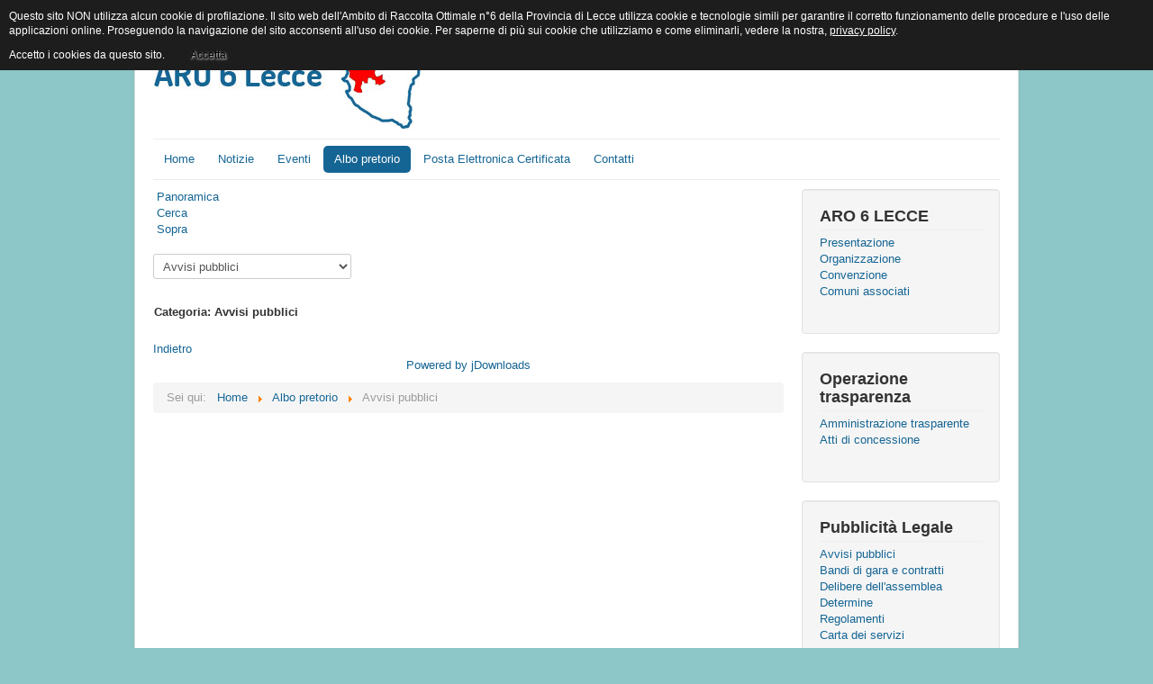

--- FILE ---
content_type: text/html; charset=utf-8
request_url: https://aro6lecce.it/albo-pretorio/avvisi-pubblici
body_size: 6169
content:
<!DOCTYPE html>
<html xmlns="http://www.w3.org/1999/xhtml" xml:lang="it-it" lang="it-it" dir="ltr">
<head>
  <!-- Google Tag Manager -->
<!--script>(function(w,d,s,l,i){w[l]=w[l]||[];w[l].push({'gtm.start':
new Date().getTime(),event:'gtm.js'});var f=d.getElementsByTagName(s)[0],
j=d.createElement(s),dl=l!='dataLayer'?'&l='+l:'';j.async=true;j.src=
'https://www.googletagmanager.com/gtm.js?id='+i+dl;f.parentNode.insertBefore(j,f);
})(window,document,'script','dataLayer','GTM-PWMX7BR');</script-->
<!-- End Google Tag Manager -->
	<meta name="viewport" content="width=device-width, initial-scale=1.0" />
		<base href="https://aro6lecce.it/albo-pretorio/avvisi-pubblici" />
	<meta http-equiv="content-type" content="text/html; charset=utf-8" />
	<meta name="description" content="Ambito Raccolta Ottimale ARO 6 Lecce" />
	<meta name="generator" content="Joomla! - Open Source Content Management" />
	<title>Avvisi pubblici - ARO 6 Lecce</title>
	<link href="/templates/protostar/favicon.ico" rel="shortcut icon" type="image/vnd.microsoft.icon" />
	<link href="https://aro6lecce.it/component/search/?Itemid=163&amp;format=opensearch" rel="search" title="Vai ARO 6 Lecce" type="application/opensearchdescription+xml" />
	<link href="https://aro6lecce.it/components/com_jdownloads/assets/lightbox/lightbox.css" rel="stylesheet" type="text/css" />
	<link href="https://aro6lecce.it/components/com_jdownloads/assets/css/jdownloads_buttons.css" rel="stylesheet" type="text/css" />
	<link href="https://aro6lecce.it/components/com_jdownloads/assets/css/jdownloads_fe.css" rel="stylesheet" type="text/css" />
	<link href="https://aro6lecce.it/components/com_jdownloads/assets/rating/css/ajaxvote.css" rel="stylesheet" type="text/css" />
	<link href="/plugins/system/jcemediabox/css/jcemediabox.css?c26815d4695274741371f6b75cf5dbf4" rel="stylesheet" type="text/css" />
	<link href="/plugins/system/jcemediabox/themes/standard/css/style.css?106cb02e8af7c2a8212ae7d94ba41632" rel="stylesheet" type="text/css" />
	<link href="/plugins/system/wfmediaelement/css/mediaelementplayer.min.css" rel="stylesheet" type="text/css" />
	<link href="/templates/protostar/css/template.css" rel="stylesheet" type="text/css" />
	<style type="text/css">
div.mod_search93 input[type="search"]{ width:auto; }
	</style>
	<script src="https://aro6lecce.it/components/com_jdownloads/assets/js/jdownloads.js" type="text/javascript"></script>
	<script src="https://aro6lecce.it/components/com_jdownloads/assets/rating/js/ajaxvote.js" type="text/javascript"></script>
	<script src="https://aro6lecce.it/components/com_jdownloads/assets/flowplayer/flowplayer-3.2.12.min.js" type="text/javascript"></script>
	<script src="https://aro6lecce.it/components/com_jdownloads/assets/lightbox/lightbox.js" type="text/javascript"></script>
	<script src="https://aro6lecce.it/components/com_jdownloads/assets/pagination/jdpagination.js" type="text/javascript"></script>
	<script src="/media/system/js/mootools-core.js" type="text/javascript"></script>
	<script src="/media/system/js/core.js" type="text/javascript"></script>
	<script src="/media/system/js/mootools-more.js" type="text/javascript"></script>
	<script src="/media/jui/js/jquery.min.js" type="text/javascript"></script>
	<script src="/media/jui/js/jquery-noconflict.js" type="text/javascript"></script>
	<script src="/media/jui/js/jquery-migrate.min.js" type="text/javascript"></script>
	<script src="/plugins/system/jcemediabox/js/jcemediabox.js?f164ea24e8567d41a795089153b69cd9" type="text/javascript"></script>
	<script src="/plugins/system/wfmediaelement/js/mediaelement-and-player.min.js" type="text/javascript"></script>
	<script src="/media/jui/js/bootstrap.min.js" type="text/javascript"></script>
	<script src="/templates/protostar/js/template.js" type="text/javascript"></script>
	<script src="/media/system/js/html5fallback.js" type="text/javascript"></script>
	<script type="text/javascript">
var live_site = "https://aro6lecce.it/";function openWindow (url) {
                fenster = window.open(url, "_blank", "width=550, height=480, STATUS=YES, DIRECTORIES=NO, MENUBAR=NO, SCROLLBARS=YES, RESIZABLE=NO");
                fenster.focus();
                }jQuery(function($) {
			 $('.hasTip').each(function() {
				var title = $(this).attr('title');
				if (title) {
					var parts = title.split('::', 2);
					var mtelement = document.id(this);
					mtelement.store('tip:title', parts[0]);
					mtelement.store('tip:text', parts[1]);
				}
			});
			var JTooltips = new Tips($('.hasTip').get(), {"maxTitleChars": 50,"fixed": false});
		});JCEMediaBox.init({popup:{width:"",height:"",legacy:0,lightbox:0,shadowbox:0,resize:1,icons:1,overlay:1,overlayopacity:0.8,overlaycolor:"#000000",fadespeed:500,scalespeed:500,hideobjects:0,scrolling:"fixed",close:2,labels:{'close':'Chiudi','next':'Successivo','previous':'Precedente','cancel':'Annulla','numbers':'{$current} di {$total}'},cookie_expiry:"",google_viewer:0,pdfjs:0},tooltip:{className:"tooltip",opacity:0.8,speed:150,position:"br",offsets:{x: 16, y: 16}},base:"/",imgpath:"plugins/system/jcemediabox/img",theme:"standard",themecustom:"",themepath:"plugins/system/jcemediabox/themes"});jQuery(document).ready(function($){$("audio,video").mediaelementplayer();});window.setInterval(function(){var r;try{r=window.XMLHttpRequest?new XMLHttpRequest():new ActiveXObject("Microsoft.XMLHTTP")}catch(e){}if(r){r.open("GET","/index.php?option=com_ajax&format=json",true);r.send(null)}},3600000);jQuery(function($){ $(".hasTooltip").tooltip({"html": true,"container": "body"}); });
	</script>

				<!--link href='//fonts.googleapis.com/css?family=Dosis' rel='stylesheet' type='text/css' /-->
		<!--style type="text/css">
			h1,h2,h3,h4,h5,h6,.site-title{
				font-family: 'Dosis', sans-serif;
			}
		</style-->
				<style type="text/css">
		body.site
		{
			border-top: 3px solid #156594;
			background-color: #8dc7c7		}
		a
		{
			color: #156594;
		}
		.navbar-inner, .nav-list > .active > a, .nav-list > .active > a:hover, .dropdown-menu li > a:hover, .dropdown-menu .active > a, .dropdown-menu .active > a:hover, .nav-pills > .active > a, .nav-pills > .active > a:hover,
		.btn-primary
		{
			background: #156594;
		}
		.navbar-inner
		{
			-moz-box-shadow: 0 1px 3px rgba(0, 0, 0, .25), inset 0 -1px 0 rgba(0, 0, 0, .1), inset 0 30px 10px rgba(0, 0, 0, .2);
			-webkit-box-shadow: 0 1px 3px rgba(0, 0, 0, .25), inset 0 -1px 0 rgba(0, 0, 0, .1), inset 0 30px 10px rgba(0, 0, 0, .2);
			box-shadow: 0 1px 3px rgba(0, 0, 0, .25), inset 0 -1px 0 rgba(0, 0, 0, .1), inset 0 30px 10px rgba(0, 0, 0, .2);
		}
	</style>
		<!--[if lt IE 9]>
		<script src="/media/jui/js/html5.js"></script>
	<![endif]-->
<style>
                div#cookieMessageContainer {
                    font: normal 12px/16px Arial,Verdana,sans-serif;
                    position:fixed;
                    z-index:9999;
                    top:0px;
					right:0px;
                    margin:0px auto;
					color: #fff;
					padding: 5px;
                }
                table, tr, td {border:0px !important}
				#cookieMessageText p,.accept{font:normal 12px/16px Arial,Verdana,sans-serif;margin:0;padding:0 0 6px;text-align:left;vertical-align:middle}
				#cookieMessageContainer table,#cookieMessageContainer td{margin:0;padding:0;vertical-align:middle}
                #cookieMessageText, .accept  {font-family:arial,verdana;
                    font-size:12px;}
                #cookieMessageContainer .cookie_button{background: url(https://aro6lecce.it/plugins/system/EUCookieDirectiveLite/EUCookieDirectiveLite/images/continue_button.png);text-shadow: #fff 0.1em 0.1em 0.2em; color: #000; padding: 5px 12px;height: 14px;float: left;}
                #cookieMessageAgreementForm {margin-left:10px;}
                #cookieMessageInformationIcon {margin-right:10px;height:29px;}
				#continue_button{vertical-align:middle;cursor:pointer;margin:0 0 0 10px}
                #info_icon {vertical-align:middle;margin-top:5px;}
                #buttonbarContainer {height:29px;margin-bottom:-10px;}
                #cookietable {border:none;cellpadding:0px;}
                #cookietable td {border:none;}
                #outer table, #outer tr, #outer td {border:none;}
                #outer{padding:2px;}
				.accept {float: left;padding: 5px 6px 4px 15px; color: #fff;}
				a#cookieMessageDetailsLink {color:#fff!important; text-decoration: underline;}
            </style></head>

<body class="site com_jdownloads view-category no-layout no-task itemid-163">
<!-- Google Tag Manager (noscript) -->
<!--noscript><iframe src="https://www.googletagmanager.com/ns.html?id=GTM-PWMX7BR"
height="0" width="0" style="display:none;visibility:hidden"></iframe></noscript-->
<!-- End Google Tag Manager (noscript) -->
	<!-- Body -->
	<div class="body">
		<div class="container">
			<!-- Header -->
			<header class="header" role="banner">
				<div class="header-inner clearfix">
					<a class="brand pull-left" href="/">
						<img src="https://aro6lecce.it/images/logo_aro_6_lecce.jpg" alt="ARO 6 Lecce" />											</a>
					<div class="header-search pull-right">
						<div class="search mod_search93">
	<form action="/albo-pretorio/avvisi-pubblici" method="post" class="form-inline">
		<label for="mod-search-searchword" class="element-invisible">Cerca...</label> <input name="searchword" id="mod-search-searchword" maxlength="200"  class="inputbox search-query" type="search" size="20" placeholder="Cerca..." />		<input type="hidden" name="task" value="search" />
		<input type="hidden" name="option" value="com_search" />
		<input type="hidden" name="Itemid" value="163" />
	</form>
</div>

					</div>
				</div>
			</header>
							<nav class="navigation" role="navigation">
					<div class="navbar pull-left">
						<a class="btn btn-navbar collapsed" data-toggle="collapse" data-target=".nav-collapse">
							<span class="icon-bar"></span>
							<span class="icon-bar"></span>
							<span class="icon-bar"></span>
						</a>
					</div>
					<div class="nav-collapse">
						<ul class="nav menu nav-pills">
<li class="item-101"><a href="/" >Home</a></li><li class="item-130"><a href="/news" >Notizie</a></li><li class="item-128"><a href="/eventi/month.calendar/2026/01/25/-" >Eventi</a></li><li class="item-139 active deeper parent"><a href="/albo-pretorio" >Albo pretorio</a><ul class="nav-child unstyled small"><li class="item-163 current active"><a href="/albo-pretorio/avvisi-pubblici" >Avvisi pubblici</a></li><li class="item-164"><a href="/albo-pretorio/bandi-di-gara-e-contratti" >Bandi di gara e contratti</a></li><li class="item-165"><a href="/albo-pretorio/delibere-dell-assemblea" >Delibere dell'assemblea</a></li><li class="item-166"><a href="/albo-pretorio/determine" >Determine</a></li><li class="item-186"><a href="/albo-pretorio/atti-di-liquidazione" >Atti di liquidazione</a></li><li class="item-167"><a href="/albo-pretorio/regolamenti" >Regolamenti</a></li><li class="item-181"><a href="/albo-pretorio/carta-dei-servizi" >Carta dei servizi</a></li></ul></li><li class="item-161"><a href="/posta-elettronica-certificata" >Posta Elettronica Certificata</a></li><li class="item-131"><a href="/contatti" >Contatti</a></li></ul>

					</div>
				</nav>
						
			<div class="row-fluid">
								<main id="content" role="main" class="span9">
					<!-- Begin Content -->
					
					<div id="system-message-container">
	</div>

					<div class="jd-item-page">  <div class="contenitore_fdb">
    	<div class="box_fdb"><a href="/albo-pretorio/avvisi-pubblici"><img src="https://aro6lecce.it/components/com_jdownloads/assets/images/home_fe.png" width="32" height="32" border="0" alt="" /></a> <a href="/albo-pretorio/avvisi-pubblici">Panoramica</a></div>
    	<div class="box_fdb"><a href="/albo-pretorio/avvisi-pubblici/search"><img src="https://aro6lecce.it/components/com_jdownloads/assets/images/search.png" width="32" height="32" border="0" alt="" /></a> <a href="/albo-pretorio/avvisi-pubblici/search">Cerca</a></div>
        <div class="box_fdb"></div>
        <div class="box_fdb"><a href="/albo-pretorio/avvisi-pubblici"><img src="https://aro6lecce.it/components/com_jdownloads/assets/images/upper.png" width="32" height="32" border="0" alt="" /></a> <a href="/albo-pretorio/avvisi-pubblici">Sopra</a></div>  
    </div><br  />
<div class="cat_fdb"><form name="go_cat" id="go_cat" action="" method="post"><select id="cat_list" name="cat_list" class="inputbox" onchange="gocat('/albo-pretorio/avvisi-pubblici', '/albo-pretorio/avvisi-pubblici/uncategorised', '/albo-pretorio/avvisi-pubblici/all', '/albo-pretorio/avvisi-pubblici/all?type=top',  '/albo-pretorio/avvisi-pubblici/all?type=new'  ,'null,null,null,/albo-pretorio/avvisi-pubblici/category/4-avvisi-pubblici,/albo-pretorio/bandi-di-gara-e-contratti/category/5-bandi-di-gara-e-contratti,/albo-pretorio/delibere-dell-assemblea/category/6-delibere-dell-assemblea,/albo-pretorio/determine/category/7-determine,/albo-pretorio/regolamenti/category/8-regolamenti,null,null,/albo-pretorio/carta-dei-servizi/category/11-carta-dei-servizi,/albo-pretorio/atti-di-liquidazione/category/12-atti-di-liquidazione')">
	<option value="0">Panoramica</option>
	<option value="1">Solo non categorizzato</option>
	<option value="-1">Tutti i download</option>
	<option value="4" selected="selected">Avvisi pubblici</option>
	<option value="5">Bandi di gara e contratti</option>
	<option value="6">Delibere dell'assemblea</option>
	<option value="7">Determine</option>
	<option value="12">Atti di liquidazione</option>
	<option value="8">Regolamenti</option>
	<option value="11">Carta dei servizi</option>
</select>
</form></div><table class="jd_cat_subheader" width="100%">
<tr>
<td width="60%" valign="top">
<b>Categoria: Avvisi pubblici</b>
</td>
<td width="40%" valign="top" colspan="2">
<div class="jd_page_nav" style="text-align:right"> </div>
</td>
</tr>
<tr>
<td width="60%" valign="top" align="left"></td>
<td width="40%" valign="top" colspan="2">
<div class="jd_sort_order" style="text-align:right"></div>
</td>
</tr></table>


<div style="clear:both">&#160;</div>
<div style="float:right;"></div>

<input type="hidden" name="boxchecked" value=""/> 
<div style="text-align:right"></div><input type="hidden" name="catid" value="4"/><input type="hidden" name="ff00f0cb116f8055125431081c88702e" value="1" /></form><table class="jd_footer" align="right" width="100%">              
<tr>
<td width="70%" valign="top"></td>
<td width="30%" valign="top">
<div class="jd_page_nav" style="text-align:right"></div>
</td>
</tr>
</table>
<div style="text-align:left" class="back_button"><a href="javascript:history.go(-1)">Indietro</a></div><div style="text-align:center" class="jd_footer"><a href="http://www.jDownloads.com" target="_blank" title="www.jDownloads.com">Powered&nbsp;by&nbsp;jDownloads</a></div></div>
					
<ul itemscope itemtype="http://schema.org/BreadcrumbList" class="breadcrumb">
			<li class="active">
			Sei qui: &#160;
		</li>
	
				<li itemprop="itemListElement" itemscope itemtype="http://schema.org/ListItem">
									<a itemprop="item" href="/" class="pathway">
						<span itemprop="name">
							Home						</span>
					</a>
				
									<span class="divider">
						<img src="/media/system/images/arrow.png" alt="" />					</span>
								<meta itemprop="position" content="1">
			</li>
					<li itemprop="itemListElement" itemscope itemtype="http://schema.org/ListItem">
									<a itemprop="item" href="/albo-pretorio" class="pathway">
						<span itemprop="name">
							Albo pretorio						</span>
					</a>
				
									<span class="divider">
						<img src="/media/system/images/arrow.png" alt="" />					</span>
								<meta itemprop="position" content="2">
			</li>
					<li itemprop="itemListElement" itemscope itemtype="http://schema.org/ListItem" class="active">
				<span itemprop="name">
					Avvisi pubblici				</span>
				<meta itemprop="position" content="3">
			</li>
		</ul>

					<!-- End Content -->
				</main>
									<div id="aside" class="span3">
						<!-- Begin Right Sidebar -->
						<div class="well "><h3 class="page-header">ARO 6 LECCE</h3><ul class="nav menu">
<li class="item-143"><a href="/ambito-di-raccolta-ottimale-n-6" >Presentazione</a></li><li class="item-141"><a href="/organizzazione" >Organizzazione</a></li><li class="item-142"><a href="/la-convenzione" >Convenzione</a></li><li class="item-140"><a href="/comuni-associati" >Comuni associati</a></li></ul>
</div><div class="well "><h3 class="page-header">Operazione trasparenza</h3><ul class="nav menu">
<li class="item-127"><a href="/trasparenza" >Amministrazione trasparente</a></li><li class="item-183"><a href="/atti-di-concessione" >Atti di concessione</a></li></ul>
</div><div class="well "><h3 class="page-header">Pubblicità Legale</h3><ul class="nav menu">
<li class="item-145 current active"><a href="/albo-pretorio/avvisi-pubblici" >Avvisi pubblici</a></li><li class="item-146"><a href="/albo-pretorio/bandi-di-gara-e-contratti" >Bandi di gara e contratti</a></li><li class="item-147"><a href="/albo-pretorio/delibere-dell-assemblea" >Delibere dell'assemblea</a></li><li class="item-148"><a href="/albo-pretorio/determine" >Determine</a></li><li class="item-162"><a href="/albo-pretorio/regolamenti" >Regolamenti</a></li><li class="item-180"><a href="/albo-pretorio/carta-dei-servizi" >Carta dei servizi</a></li></ul>
</div><div class="well "><h3 class="page-header">Accesso Utenti</h3><form action="https://aro6lecce.it/albo-pretorio/avvisi-pubblici" method="post" id="login-form" class="form-inline">
		<div class="userdata">
		<div id="form-login-username" class="control-group">
			<div class="controls">
									<div class="input-prepend">
						<span class="add-on">
							<span class="icon-user hasTooltip" title="Nome utente"></span>
							<label for="modlgn-username" class="element-invisible">Nome utente</label>
						</span>
						<input id="modlgn-username" type="text" name="username" class="input-small" tabindex="0" size="18" placeholder="Nome utente" />
					</div>
							</div>
		</div>
		<div id="form-login-password" class="control-group">
			<div class="controls">
									<div class="input-prepend">
						<span class="add-on">
							<span class="icon-lock hasTooltip" title="Password">
							</span>
								<label for="modlgn-passwd" class="element-invisible">Password							</label>
						</span>
						<input id="modlgn-passwd" type="password" name="password" class="input-small" tabindex="0" size="18" placeholder="Password" />
					</div>
							</div>
		</div>
						<div id="form-login-remember" class="control-group checkbox">
			<label for="modlgn-remember" class="control-label">Ricordami</label> <input id="modlgn-remember" type="checkbox" name="remember" class="inputbox" value="yes"/>
		</div>
				<div id="form-login-submit" class="control-group">
			<div class="controls">
				<button type="submit" tabindex="0" name="Submit" class="btn btn-primary">Accedi</button>
			</div>
		</div>
					<ul class="unstyled">
							<li>
					<a href="/component/users/?view=remind">
					Nome utente dimenticato?</a>
				</li>
				<li>
					<a href="/component/users/?view=reset">
					Password dimenticata?</a>
				</li>
			</ul>
		<input type="hidden" name="option" value="com_users" />
		<input type="hidden" name="task" value="user.login" />
		<input type="hidden" name="return" value="aHR0cHM6Ly9hcm82bGVjY2UuaXQvYWxiby1wcmV0b3Jpby9hdnZpc2ktcHViYmxpY2k=" />
		<input type="hidden" name="ff00f0cb116f8055125431081c88702e" value="1" />	</div>
	</form>
</div>
						<!-- End Right Sidebar -->
					</div>
							</div>
		</div>
	</div>
	<!-- Footer -->
	<footer class="footer" role="contentinfo">
		<div class="container">
			<hr />
			

<div class="custom"  >
	<p>Sito web realizzato da Localmente di Cossa Emanuele</p></div>

			<p class="pull-right">
				<a href="#top" id="back-top">
					Torna su				</a>
			</p>
			<p>
				&copy; 2026 ARO 6 Lecce			</p>
		</div>
	</footer>
	
<div id="outer" style="width:100%"><div id="cookieMessageContainer" style="margin-top:-10px;width:100%;background-color:#1D1D1D;"><table width="100%"><tr><td colspan="2"><div id="cookieMessageText" style="padding:15px 10px 0 15px;"><p style="color:#fff;">Questo sito NON utilizza alcun cookie di profilazione. Il sito web dell'Ambito di Raccolta Ottimale n°6 della Provincia di Lecce utilizza cookie e tecnologie simili per garantire il corretto funzionamento delle procedure e l'uso delle applicazioni online. Proseguendo la navigazione del sito acconsenti all'uso dei cookie.  Per saperne di più sui cookie che utilizziamo e come eliminarli, vedere la nostra, <a id="cookieMessageDetailsLink" title="View our privacy policy page" href="http://www.aro6lecce.it/10-informazioni/124-cookie-policy">privacy policy</a>.</p></div></td></tr><tr><td align="left">&nbsp;&nbsp;<span class="accept"><span class="cookieMessageText">Accetto i cookies da questo sito.</span></span></label> <div border="0" class="cookie_button" id="continue_button" onclick="SetCookie('cookieAcceptanceCookie','accepted',9999);">Accetta</div></td><td align="right"></div><script type="text/javascript" src="https://aro6lecce.it/plugins/system/EUCookieDirectiveLite/EUCookieDirectiveLite/EUCookieDirective.js"></script>
</body>
</html>
